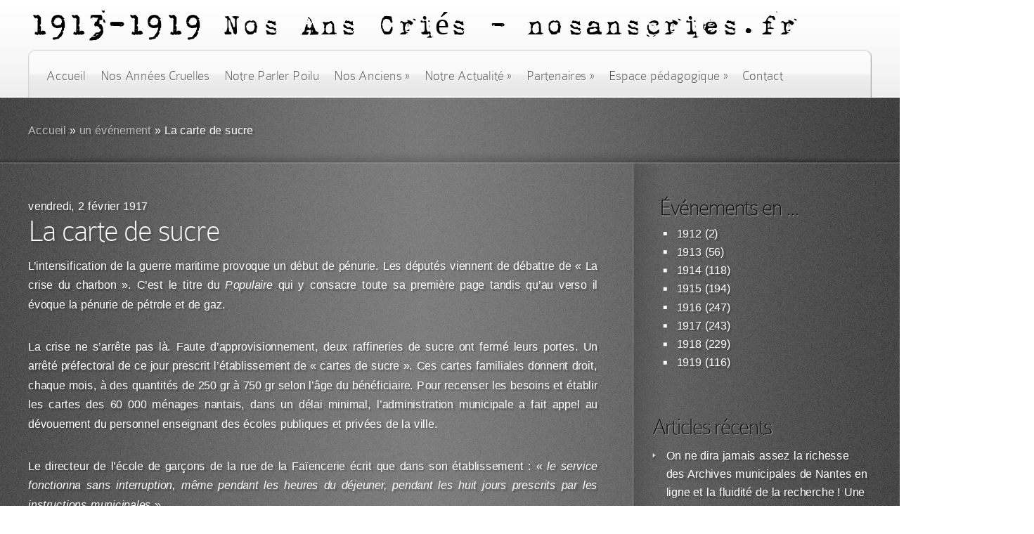

--- FILE ---
content_type: text/html; charset=UTF-8
request_url: http://www.nosanscries.fr/anneescruelles/la-carte-de-sucre/
body_size: 11288
content:
<!DOCTYPE html PUBLIC "-//W3C//DTD XHTML 1.0 Transitional//EN" "http://www.w3.org/TR/xhtml1/DTD/xhtml1-transitional.dtd">



<html xmlns="http://www.w3.org/1999/xhtml" lang="fr-FR">



<head profile="http://gmpg.org/xfn/11">



<meta http-equiv="Content-Type" content="text/html; charset=UTF-8" />



<meta http-equiv="X-UA-Compatible" content="IE=edge,chrome=1" />



<title>  La carte de sucre | 1913 - 1919 Nos Ans Criés - COMITE DE L&#039;HISTOIRE DU LYCEE CLEMENCEAU DE NANTES nosanscries.fr nosanscries </title>


<style>
@media screen and (min-width: 1024px) {
body { 
	transform:scale(1.25,1.25);
	transform-origin:top;
}
} </style>













<link rel="stylesheet" href="http://www.nosanscries.fr/wp-content/themes/DeepFocus/style.css" type="text/css" media="screen" />



<link rel="alternate" type="application/rss+xml" title="1913 &#8211; 1919 Nos Ans Criés &#8211; COMITE DE L&#039;HISTOIRE DU LYCEE CLEMENCEAU DE NANTES RSS Feed" href="http://www.nosanscries.fr/feed/" />



<link rel="alternate" type="application/atom+xml" title="1913 &#8211; 1919 Nos Ans Criés &#8211; COMITE DE L&#039;HISTOIRE DU LYCEE CLEMENCEAU DE NANTES Atom Feed" href="http://www.nosanscries.fr/feed/atom/" />



<link rel="pingback" href="http://www.nosanscries.fr/xmlrpc.php" />







<!--[if lt IE 7]>



	<link rel="stylesheet" type="text/css" href="http://www.nosanscries.fr/wp-content/themes/DeepFocus/css/ie6style.css" />



	<script type="text/javascript" src="http://www.nosanscries.fr/wp-content/themes/DeepFocus/js/DD_belatedPNG_0.0.8a-min.js"></script>



	<script type="text/javascript">DD_belatedPNG.fix('img#logo, #search-form, #featured, span.date, .footer-widget ul li, span.overlay, a.readmore, a.readmore span, #recent-posts a#left-arrow, #recent-posts a#right-arrow, h4#recent, div#breadcrumbs, #sidebar h4');</script>



<![endif]-->



<!--[if IE 7]>



	<link rel="stylesheet" type="text/css" href="http://www.nosanscries.fr/wp-content/themes/DeepFocus/css/ie7style.css" />



<![endif]-->



<!--[if IE 8]>



	<link rel="stylesheet" type="text/css" href="http://www.nosanscries.fr/wp-content/themes/DeepFocus/css/ie8style.css" />



<![endif]-->







<script type="text/javascript">



	document.documentElement.className = 'js';



</script>










<meta name='robots' content='max-image-preview:large' />
<link rel="alternate" type="application/rss+xml" title="1913 - 1919 Nos Ans Criés - COMITE DE L&#039;HISTOIRE DU LYCEE CLEMENCEAU DE NANTES &raquo; Flux" href="http://www.nosanscries.fr/feed/" />
<link rel="alternate" type="application/rss+xml" title="1913 - 1919 Nos Ans Criés - COMITE DE L&#039;HISTOIRE DU LYCEE CLEMENCEAU DE NANTES &raquo; Flux des commentaires" href="http://www.nosanscries.fr/comments/feed/" />
<script type="text/javascript">
window._wpemojiSettings = {"baseUrl":"https:\/\/s.w.org\/images\/core\/emoji\/14.0.0\/72x72\/","ext":".png","svgUrl":"https:\/\/s.w.org\/images\/core\/emoji\/14.0.0\/svg\/","svgExt":".svg","source":{"concatemoji":"http:\/\/www.nosanscries.fr\/wp-includes\/js\/wp-emoji-release.min.js?ver=b301cf3aa2267b2369580f5593c11823"}};
/*! This file is auto-generated */
!function(i,n){var o,s,e;function c(e){try{var t={supportTests:e,timestamp:(new Date).valueOf()};sessionStorage.setItem(o,JSON.stringify(t))}catch(e){}}function p(e,t,n){e.clearRect(0,0,e.canvas.width,e.canvas.height),e.fillText(t,0,0);var t=new Uint32Array(e.getImageData(0,0,e.canvas.width,e.canvas.height).data),r=(e.clearRect(0,0,e.canvas.width,e.canvas.height),e.fillText(n,0,0),new Uint32Array(e.getImageData(0,0,e.canvas.width,e.canvas.height).data));return t.every(function(e,t){return e===r[t]})}function u(e,t,n){switch(t){case"flag":return n(e,"\ud83c\udff3\ufe0f\u200d\u26a7\ufe0f","\ud83c\udff3\ufe0f\u200b\u26a7\ufe0f")?!1:!n(e,"\ud83c\uddfa\ud83c\uddf3","\ud83c\uddfa\u200b\ud83c\uddf3")&&!n(e,"\ud83c\udff4\udb40\udc67\udb40\udc62\udb40\udc65\udb40\udc6e\udb40\udc67\udb40\udc7f","\ud83c\udff4\u200b\udb40\udc67\u200b\udb40\udc62\u200b\udb40\udc65\u200b\udb40\udc6e\u200b\udb40\udc67\u200b\udb40\udc7f");case"emoji":return!n(e,"\ud83e\udef1\ud83c\udffb\u200d\ud83e\udef2\ud83c\udfff","\ud83e\udef1\ud83c\udffb\u200b\ud83e\udef2\ud83c\udfff")}return!1}function f(e,t,n){var r="undefined"!=typeof WorkerGlobalScope&&self instanceof WorkerGlobalScope?new OffscreenCanvas(300,150):i.createElement("canvas"),a=r.getContext("2d",{willReadFrequently:!0}),o=(a.textBaseline="top",a.font="600 32px Arial",{});return e.forEach(function(e){o[e]=t(a,e,n)}),o}function t(e){var t=i.createElement("script");t.src=e,t.defer=!0,i.head.appendChild(t)}"undefined"!=typeof Promise&&(o="wpEmojiSettingsSupports",s=["flag","emoji"],n.supports={everything:!0,everythingExceptFlag:!0},e=new Promise(function(e){i.addEventListener("DOMContentLoaded",e,{once:!0})}),new Promise(function(t){var n=function(){try{var e=JSON.parse(sessionStorage.getItem(o));if("object"==typeof e&&"number"==typeof e.timestamp&&(new Date).valueOf()<e.timestamp+604800&&"object"==typeof e.supportTests)return e.supportTests}catch(e){}return null}();if(!n){if("undefined"!=typeof Worker&&"undefined"!=typeof OffscreenCanvas&&"undefined"!=typeof URL&&URL.createObjectURL&&"undefined"!=typeof Blob)try{var e="postMessage("+f.toString()+"("+[JSON.stringify(s),u.toString(),p.toString()].join(",")+"));",r=new Blob([e],{type:"text/javascript"}),a=new Worker(URL.createObjectURL(r),{name:"wpTestEmojiSupports"});return void(a.onmessage=function(e){c(n=e.data),a.terminate(),t(n)})}catch(e){}c(n=f(s,u,p))}t(n)}).then(function(e){for(var t in e)n.supports[t]=e[t],n.supports.everything=n.supports.everything&&n.supports[t],"flag"!==t&&(n.supports.everythingExceptFlag=n.supports.everythingExceptFlag&&n.supports[t]);n.supports.everythingExceptFlag=n.supports.everythingExceptFlag&&!n.supports.flag,n.DOMReady=!1,n.readyCallback=function(){n.DOMReady=!0}}).then(function(){return e}).then(function(){var e;n.supports.everything||(n.readyCallback(),(e=n.source||{}).concatemoji?t(e.concatemoji):e.wpemoji&&e.twemoji&&(t(e.twemoji),t(e.wpemoji)))}))}((window,document),window._wpemojiSettings);
</script>
		<link rel="stylesheet" href="http://www.nosanscries.fr/wp-content/themes/DeepFocus/style-Noise.css" type="text/css" media="screen" />
	<meta content="DeepFocus v.4.9" name="generator"/><style type="text/css">
img.wp-smiley,
img.emoji {
	display: inline !important;
	border: none !important;
	box-shadow: none !important;
	height: 1em !important;
	width: 1em !important;
	margin: 0 0.07em !important;
	vertical-align: -0.1em !important;
	background: none !important;
	padding: 0 !important;
}
</style>
	<link rel='stylesheet' id='wp-block-library-css' href='http://www.nosanscries.fr/wp-includes/css/dist/block-library/style.min.css?ver=b301cf3aa2267b2369580f5593c11823' type='text/css' media='all' />
<style id='classic-theme-styles-inline-css' type='text/css'>
/*! This file is auto-generated */
.wp-block-button__link{color:#fff;background-color:#32373c;border-radius:9999px;box-shadow:none;text-decoration:none;padding:calc(.667em + 2px) calc(1.333em + 2px);font-size:1.125em}.wp-block-file__button{background:#32373c;color:#fff;text-decoration:none}
</style>
<style id='global-styles-inline-css' type='text/css'>
body{--wp--preset--color--black: #000000;--wp--preset--color--cyan-bluish-gray: #abb8c3;--wp--preset--color--white: #ffffff;--wp--preset--color--pale-pink: #f78da7;--wp--preset--color--vivid-red: #cf2e2e;--wp--preset--color--luminous-vivid-orange: #ff6900;--wp--preset--color--luminous-vivid-amber: #fcb900;--wp--preset--color--light-green-cyan: #7bdcb5;--wp--preset--color--vivid-green-cyan: #00d084;--wp--preset--color--pale-cyan-blue: #8ed1fc;--wp--preset--color--vivid-cyan-blue: #0693e3;--wp--preset--color--vivid-purple: #9b51e0;--wp--preset--gradient--vivid-cyan-blue-to-vivid-purple: linear-gradient(135deg,rgba(6,147,227,1) 0%,rgb(155,81,224) 100%);--wp--preset--gradient--light-green-cyan-to-vivid-green-cyan: linear-gradient(135deg,rgb(122,220,180) 0%,rgb(0,208,130) 100%);--wp--preset--gradient--luminous-vivid-amber-to-luminous-vivid-orange: linear-gradient(135deg,rgba(252,185,0,1) 0%,rgba(255,105,0,1) 100%);--wp--preset--gradient--luminous-vivid-orange-to-vivid-red: linear-gradient(135deg,rgba(255,105,0,1) 0%,rgb(207,46,46) 100%);--wp--preset--gradient--very-light-gray-to-cyan-bluish-gray: linear-gradient(135deg,rgb(238,238,238) 0%,rgb(169,184,195) 100%);--wp--preset--gradient--cool-to-warm-spectrum: linear-gradient(135deg,rgb(74,234,220) 0%,rgb(151,120,209) 20%,rgb(207,42,186) 40%,rgb(238,44,130) 60%,rgb(251,105,98) 80%,rgb(254,248,76) 100%);--wp--preset--gradient--blush-light-purple: linear-gradient(135deg,rgb(255,206,236) 0%,rgb(152,150,240) 100%);--wp--preset--gradient--blush-bordeaux: linear-gradient(135deg,rgb(254,205,165) 0%,rgb(254,45,45) 50%,rgb(107,0,62) 100%);--wp--preset--gradient--luminous-dusk: linear-gradient(135deg,rgb(255,203,112) 0%,rgb(199,81,192) 50%,rgb(65,88,208) 100%);--wp--preset--gradient--pale-ocean: linear-gradient(135deg,rgb(255,245,203) 0%,rgb(182,227,212) 50%,rgb(51,167,181) 100%);--wp--preset--gradient--electric-grass: linear-gradient(135deg,rgb(202,248,128) 0%,rgb(113,206,126) 100%);--wp--preset--gradient--midnight: linear-gradient(135deg,rgb(2,3,129) 0%,rgb(40,116,252) 100%);--wp--preset--font-size--small: 13px;--wp--preset--font-size--medium: 20px;--wp--preset--font-size--large: 36px;--wp--preset--font-size--x-large: 42px;--wp--preset--spacing--20: 0.44rem;--wp--preset--spacing--30: 0.67rem;--wp--preset--spacing--40: 1rem;--wp--preset--spacing--50: 1.5rem;--wp--preset--spacing--60: 2.25rem;--wp--preset--spacing--70: 3.38rem;--wp--preset--spacing--80: 5.06rem;--wp--preset--shadow--natural: 6px 6px 9px rgba(0, 0, 0, 0.2);--wp--preset--shadow--deep: 12px 12px 50px rgba(0, 0, 0, 0.4);--wp--preset--shadow--sharp: 6px 6px 0px rgba(0, 0, 0, 0.2);--wp--preset--shadow--outlined: 6px 6px 0px -3px rgba(255, 255, 255, 1), 6px 6px rgba(0, 0, 0, 1);--wp--preset--shadow--crisp: 6px 6px 0px rgba(0, 0, 0, 1);}:where(.is-layout-flex){gap: 0.5em;}:where(.is-layout-grid){gap: 0.5em;}body .is-layout-flow > .alignleft{float: left;margin-inline-start: 0;margin-inline-end: 2em;}body .is-layout-flow > .alignright{float: right;margin-inline-start: 2em;margin-inline-end: 0;}body .is-layout-flow > .aligncenter{margin-left: auto !important;margin-right: auto !important;}body .is-layout-constrained > .alignleft{float: left;margin-inline-start: 0;margin-inline-end: 2em;}body .is-layout-constrained > .alignright{float: right;margin-inline-start: 2em;margin-inline-end: 0;}body .is-layout-constrained > .aligncenter{margin-left: auto !important;margin-right: auto !important;}body .is-layout-constrained > :where(:not(.alignleft):not(.alignright):not(.alignfull)){max-width: var(--wp--style--global--content-size);margin-left: auto !important;margin-right: auto !important;}body .is-layout-constrained > .alignwide{max-width: var(--wp--style--global--wide-size);}body .is-layout-flex{display: flex;}body .is-layout-flex{flex-wrap: wrap;align-items: center;}body .is-layout-flex > *{margin: 0;}body .is-layout-grid{display: grid;}body .is-layout-grid > *{margin: 0;}:where(.wp-block-columns.is-layout-flex){gap: 2em;}:where(.wp-block-columns.is-layout-grid){gap: 2em;}:where(.wp-block-post-template.is-layout-flex){gap: 1.25em;}:where(.wp-block-post-template.is-layout-grid){gap: 1.25em;}.has-black-color{color: var(--wp--preset--color--black) !important;}.has-cyan-bluish-gray-color{color: var(--wp--preset--color--cyan-bluish-gray) !important;}.has-white-color{color: var(--wp--preset--color--white) !important;}.has-pale-pink-color{color: var(--wp--preset--color--pale-pink) !important;}.has-vivid-red-color{color: var(--wp--preset--color--vivid-red) !important;}.has-luminous-vivid-orange-color{color: var(--wp--preset--color--luminous-vivid-orange) !important;}.has-luminous-vivid-amber-color{color: var(--wp--preset--color--luminous-vivid-amber) !important;}.has-light-green-cyan-color{color: var(--wp--preset--color--light-green-cyan) !important;}.has-vivid-green-cyan-color{color: var(--wp--preset--color--vivid-green-cyan) !important;}.has-pale-cyan-blue-color{color: var(--wp--preset--color--pale-cyan-blue) !important;}.has-vivid-cyan-blue-color{color: var(--wp--preset--color--vivid-cyan-blue) !important;}.has-vivid-purple-color{color: var(--wp--preset--color--vivid-purple) !important;}.has-black-background-color{background-color: var(--wp--preset--color--black) !important;}.has-cyan-bluish-gray-background-color{background-color: var(--wp--preset--color--cyan-bluish-gray) !important;}.has-white-background-color{background-color: var(--wp--preset--color--white) !important;}.has-pale-pink-background-color{background-color: var(--wp--preset--color--pale-pink) !important;}.has-vivid-red-background-color{background-color: var(--wp--preset--color--vivid-red) !important;}.has-luminous-vivid-orange-background-color{background-color: var(--wp--preset--color--luminous-vivid-orange) !important;}.has-luminous-vivid-amber-background-color{background-color: var(--wp--preset--color--luminous-vivid-amber) !important;}.has-light-green-cyan-background-color{background-color: var(--wp--preset--color--light-green-cyan) !important;}.has-vivid-green-cyan-background-color{background-color: var(--wp--preset--color--vivid-green-cyan) !important;}.has-pale-cyan-blue-background-color{background-color: var(--wp--preset--color--pale-cyan-blue) !important;}.has-vivid-cyan-blue-background-color{background-color: var(--wp--preset--color--vivid-cyan-blue) !important;}.has-vivid-purple-background-color{background-color: var(--wp--preset--color--vivid-purple) !important;}.has-black-border-color{border-color: var(--wp--preset--color--black) !important;}.has-cyan-bluish-gray-border-color{border-color: var(--wp--preset--color--cyan-bluish-gray) !important;}.has-white-border-color{border-color: var(--wp--preset--color--white) !important;}.has-pale-pink-border-color{border-color: var(--wp--preset--color--pale-pink) !important;}.has-vivid-red-border-color{border-color: var(--wp--preset--color--vivid-red) !important;}.has-luminous-vivid-orange-border-color{border-color: var(--wp--preset--color--luminous-vivid-orange) !important;}.has-luminous-vivid-amber-border-color{border-color: var(--wp--preset--color--luminous-vivid-amber) !important;}.has-light-green-cyan-border-color{border-color: var(--wp--preset--color--light-green-cyan) !important;}.has-vivid-green-cyan-border-color{border-color: var(--wp--preset--color--vivid-green-cyan) !important;}.has-pale-cyan-blue-border-color{border-color: var(--wp--preset--color--pale-cyan-blue) !important;}.has-vivid-cyan-blue-border-color{border-color: var(--wp--preset--color--vivid-cyan-blue) !important;}.has-vivid-purple-border-color{border-color: var(--wp--preset--color--vivid-purple) !important;}.has-vivid-cyan-blue-to-vivid-purple-gradient-background{background: var(--wp--preset--gradient--vivid-cyan-blue-to-vivid-purple) !important;}.has-light-green-cyan-to-vivid-green-cyan-gradient-background{background: var(--wp--preset--gradient--light-green-cyan-to-vivid-green-cyan) !important;}.has-luminous-vivid-amber-to-luminous-vivid-orange-gradient-background{background: var(--wp--preset--gradient--luminous-vivid-amber-to-luminous-vivid-orange) !important;}.has-luminous-vivid-orange-to-vivid-red-gradient-background{background: var(--wp--preset--gradient--luminous-vivid-orange-to-vivid-red) !important;}.has-very-light-gray-to-cyan-bluish-gray-gradient-background{background: var(--wp--preset--gradient--very-light-gray-to-cyan-bluish-gray) !important;}.has-cool-to-warm-spectrum-gradient-background{background: var(--wp--preset--gradient--cool-to-warm-spectrum) !important;}.has-blush-light-purple-gradient-background{background: var(--wp--preset--gradient--blush-light-purple) !important;}.has-blush-bordeaux-gradient-background{background: var(--wp--preset--gradient--blush-bordeaux) !important;}.has-luminous-dusk-gradient-background{background: var(--wp--preset--gradient--luminous-dusk) !important;}.has-pale-ocean-gradient-background{background: var(--wp--preset--gradient--pale-ocean) !important;}.has-electric-grass-gradient-background{background: var(--wp--preset--gradient--electric-grass) !important;}.has-midnight-gradient-background{background: var(--wp--preset--gradient--midnight) !important;}.has-small-font-size{font-size: var(--wp--preset--font-size--small) !important;}.has-medium-font-size{font-size: var(--wp--preset--font-size--medium) !important;}.has-large-font-size{font-size: var(--wp--preset--font-size--large) !important;}.has-x-large-font-size{font-size: var(--wp--preset--font-size--x-large) !important;}
.wp-block-navigation a:where(:not(.wp-element-button)){color: inherit;}
:where(.wp-block-post-template.is-layout-flex){gap: 1.25em;}:where(.wp-block-post-template.is-layout-grid){gap: 1.25em;}
:where(.wp-block-columns.is-layout-flex){gap: 2em;}:where(.wp-block-columns.is-layout-grid){gap: 2em;}
.wp-block-pullquote{font-size: 1.5em;line-height: 1.6;}
</style>
<link rel='stylesheet' id='et_responsive-css' href='http://www.nosanscries.fr/wp-content/themes/DeepFocus/css/responsive.css?ver=b301cf3aa2267b2369580f5593c11823' type='text/css' media='all' />
<link rel='stylesheet' id='et-shortcodes-css-css' href='http://www.nosanscries.fr/wp-content/themes/DeepFocus/epanel/shortcodes/css/shortcodes.css?ver=3.0' type='text/css' media='all' />
<link rel='stylesheet' id='et-shortcodes-responsive-css-css' href='http://www.nosanscries.fr/wp-content/themes/DeepFocus/epanel/shortcodes/css/shortcodes_responsive.css?ver=3.0' type='text/css' media='all' />
<link rel='stylesheet' id='fancybox-css' href='http://www.nosanscries.fr/wp-content/themes/DeepFocus/epanel/page_templates/js/fancybox/jquery.fancybox-1.3.4.css?ver=1.3.4' type='text/css' media='screen' />
<link rel='stylesheet' id='et_page_templates-css' href='http://www.nosanscries.fr/wp-content/themes/DeepFocus/epanel/page_templates/page_templates.css?ver=1.8' type='text/css' media='screen' />
<script type='text/javascript' src='http://www.nosanscries.fr/wp-includes/js/jquery/jquery.min.js?ver=3.7.0' id='jquery-core-js'></script>
<script type='text/javascript' src='http://www.nosanscries.fr/wp-includes/js/jquery/jquery-migrate.min.js?ver=3.4.1' id='jquery-migrate-js'></script>
<link rel="https://api.w.org/" href="http://www.nosanscries.fr/wp-json/" /><link rel="alternate" type="application/json" href="http://www.nosanscries.fr/wp-json/wp/v2/anneescruelles/3184" /><link rel="EditURI" type="application/rsd+xml" title="RSD" href="http://www.nosanscries.fr/xmlrpc.php?rsd" />

<link rel="canonical" href="http://www.nosanscries.fr/anneescruelles/la-carte-de-sucre/" />
<link rel='shortlink' href='http://www.nosanscries.fr/?p=3184' />
<link rel="alternate" type="application/json+oembed" href="http://www.nosanscries.fr/wp-json/oembed/1.0/embed?url=http%3A%2F%2Fwww.nosanscries.fr%2Fanneescruelles%2Fla-carte-de-sucre%2F" />
<link rel="alternate" type="text/xml+oembed" href="http://www.nosanscries.fr/wp-json/oembed/1.0/embed?url=http%3A%2F%2Fwww.nosanscries.fr%2Fanneescruelles%2Fla-carte-de-sucre%2F&#038;format=xml" />
<script type="text/javascript">
(function(url){
	if(/(?:Chrome\/26\.0\.1410\.63 Safari\/537\.31|WordfenceTestMonBot)/.test(navigator.userAgent)){ return; }
	var addEvent = function(evt, handler) {
		if (window.addEventListener) {
			document.addEventListener(evt, handler, false);
		} else if (window.attachEvent) {
			document.attachEvent('on' + evt, handler);
		}
	};
	var removeEvent = function(evt, handler) {
		if (window.removeEventListener) {
			document.removeEventListener(evt, handler, false);
		} else if (window.detachEvent) {
			document.detachEvent('on' + evt, handler);
		}
	};
	var evts = 'contextmenu dblclick drag dragend dragenter dragleave dragover dragstart drop keydown keypress keyup mousedown mousemove mouseout mouseover mouseup mousewheel scroll'.split(' ');
	var logHuman = function() {
		if (window.wfLogHumanRan) { return; }
		window.wfLogHumanRan = true;
		var wfscr = document.createElement('script');
		wfscr.type = 'text/javascript';
		wfscr.async = true;
		wfscr.src = url + '&r=' + Math.random();
		(document.getElementsByTagName('head')[0]||document.getElementsByTagName('body')[0]).appendChild(wfscr);
		for (var i = 0; i < evts.length; i++) {
			removeEvent(evts[i], logHuman);
		}
	};
	for (var i = 0; i < evts.length; i++) {
		addEvent(evts[i], logHuman);
	}
})('//www.nosanscries.fr/?wordfence_lh=1&hid=D7F8FC870EC97F1FC329A291366E000B');
</script><meta name="viewport" content="width=device-width, initial-scale=1.0, maximum-scale=1.0, user-scalable=0" />
		<style type="text/css">

		
		</style>

	
	<style type="text/css">

		div.pp_default .pp_content_container .pp_details { color: #666; }

	</style>




<script>

  (function(i,s,o,g,r,a,m){i['GoogleAnalyticsObject']=r;i[r]=i[r]||function(){

  (i[r].q=i[r].q||[]).push(arguments)},i[r].l=1*new Date();a=s.createElement(o),

  m=s.getElementsByTagName(o)[0];a.async=1;a.src=g;m.parentNode.insertBefore(a,m)

  })(window,document,'script','//www.google-analytics.com/analytics.js','ga');



  ga('create', 'UA-7201924-49', 'nosanscries.fr');

  ga('send', 'pageview');



</script>



</head>



<body class="anneescruelles-template-default single single-anneescruelles postid-3184 chrome et_includes_sidebar">



	<div id="top">



		<div class="container">



			<div id="header">



<a href="http://www.nosanscries.fr/">

<h1><strong>1913-1919 </strong>Nos Ans Criés - nosanscries.fr</h1>

					

				</a>

                                







				<div id="menu" class="clearfix">



					<ul id="primary" class="nav"><li id="menu-item-246" class="menu-item menu-item-type-custom menu-item-object-custom menu-item-home menu-item-246"><a href="http://www.nosanscries.fr/">Accueil</a></li>
<li id="menu-item-247" class="menu-item menu-item-type-post_type menu-item-object-page menu-item-247"><a href="http://www.nosanscries.fr/nos-annees-cruelles-1913-1919/">Nos Années Cruelles</a></li>
<li id="menu-item-249" class="menu-item menu-item-type-post_type menu-item-object-page menu-item-249"><a href="http://www.nosanscries.fr/notre-parler-poilu/">Notre Parler Poilu</a></li>
<li id="menu-item-323" class="menu-item menu-item-type-post_type menu-item-object-page menu-item-has-children menu-item-323"><a href="http://www.nosanscries.fr/nos-anciens-poilus/">Nos Anciens</a>
<ul class="sub-menu">
	<li id="menu-item-333" class="menu-item menu-item-type-post_type menu-item-object-page menu-item-333"><a href="http://www.nosanscries.fr/nos-illustres/">Nos Illustres</a></li>
	<li id="menu-item-268" class="menu-item menu-item-type-post_type menu-item-object-page menu-item-268"><a href="http://www.nosanscries.fr/nos-poilus-morts-pour-la-france/">Nos Poilus morts en temps de guerre</a></li>
	<li id="menu-item-267" class="menu-item menu-item-type-post_type menu-item-object-page menu-item-267"><a href="http://www.nosanscries.fr/nos-autres-poilus-reperes/">Nos autres Poilus repérés</a></li>
	<li id="menu-item-266" class="menu-item menu-item-type-post_type menu-item-object-page menu-item-266"><a href="http://www.nosanscries.fr/nos-prepas-saint-cyr/">Nos Prépas Saint-Cyr</a></li>
	<li id="menu-item-265" class="menu-item menu-item-type-post_type menu-item-object-page menu-item-265"><a href="http://www.nosanscries.fr/nos-prepas-navale/">Nos Prépas Navale</a></li>
	<li id="menu-item-264" class="menu-item menu-item-type-post_type menu-item-object-page menu-item-264"><a href="http://www.nosanscries.fr/nos-prepas-polytechnique/">Nos Prépas Polytechnique</a></li>
</ul>
</li>
<li id="menu-item-250" class="menu-item menu-item-type-taxonomy menu-item-object-category menu-item-has-children menu-item-250"><a href="http://www.nosanscries.fr/category/blog/">Notre Actualité</a>
<ul class="sub-menu">
	<li id="menu-item-375" class="menu-item menu-item-type-taxonomy menu-item-object-category menu-item-375"><a href="http://www.nosanscries.fr/category/blog/evenements/">Événements</a></li>
	<li id="menu-item-377" class="menu-item menu-item-type-taxonomy menu-item-object-category menu-item-377"><a href="http://www.nosanscries.fr/category/blog/nos-favoris/">Nos favoris</a></li>
	<li id="menu-item-376" class="menu-item menu-item-type-taxonomy menu-item-object-category menu-item-376"><a href="http://www.nosanscries.fr/category/blog/contributions/">Contributions</a></li>
	<li id="menu-item-374" class="menu-item menu-item-type-taxonomy menu-item-object-category menu-item-374"><a href="http://www.nosanscries.fr/category/blog/avis-de-recherche/">Avis de recherche</a></li>
</ul>
</li>
<li id="menu-item-386" class="menu-item menu-item-type-post_type menu-item-object-page menu-item-has-children menu-item-386"><a href="http://www.nosanscries.fr/partenaires/">Partenaires</a>
<ul class="sub-menu">
	<li id="menu-item-696" class="menu-item menu-item-type-post_type menu-item-object-page menu-item-696"><a href="http://www.nosanscries.fr/partenaires/institutions/">Institutions</a></li>
	<li id="menu-item-695" class="menu-item menu-item-type-post_type menu-item-object-page menu-item-695"><a href="http://www.nosanscries.fr/partenaires/contributeurs/">Contributeurs</a></li>
	<li id="menu-item-694" class="menu-item menu-item-type-post_type menu-item-object-page menu-item-694"><a href="http://www.nosanscries.fr/partenaires/liens/">Nos Liens</a></li>
</ul>
</li>
<li id="menu-item-699" class="menu-item menu-item-type-taxonomy menu-item-object-category menu-item-has-children menu-item-699"><a href="http://www.nosanscries.fr/category/espace-pedagogique/">Espace pédagogique</a>
<ul class="sub-menu">
	<li id="menu-item-702" class="menu-item menu-item-type-taxonomy menu-item-object-category menu-item-702"><a href="http://www.nosanscries.fr/category/espace-pedagogique/ressources/">Ressources</a></li>
	<li id="menu-item-680" class="menu-item menu-item-type-taxonomy menu-item-object-category menu-item-has-children menu-item-680"><a href="http://www.nosanscries.fr/category/espace-pedagogique/francais/">Français</a>
	<ul class="sub-menu">
		<li id="menu-item-701" class="menu-item menu-item-type-taxonomy menu-item-object-category menu-item-701"><a href="http://www.nosanscries.fr/category/espace-pedagogique/histoire/clem-2013-2014-seconde-8/">Clem 2013-2014 &#8211; Seconde 8</a></li>
	</ul>
</li>
	<li id="menu-item-700" class="menu-item menu-item-type-taxonomy menu-item-object-category menu-item-700"><a href="http://www.nosanscries.fr/category/espace-pedagogique/histoire/">Histoire</a></li>
</ul>
</li>
<li id="menu-item-317" class="menu-item menu-item-type-post_type menu-item-object-page menu-item-317"><a href="http://www.nosanscries.fr/contact/">Contact</a></li>
</ul>






					<!-- <div id="search-form">



						<form method="get" id="searchform" action="http://www.nosanscries.fr/">



							<input type="text" value="cherchez ......" name="s" id="searchinput" />







							<input type="image" src="http://www.nosanscries.fr/wp-content/themes/DeepFocus/images/search-btn.png" id="searchsubmit" />



						</form>



					</div> end #search-form -->







					<a href="#" id="mobile_nav" class="closed">Navigation Menu<span></span></a>


				</div> <!-- end #menu -->



			</div> <!-- end #header -->



		</div> <!-- end .container -->



	</div> <!-- end #top -->


<div id="content-full">

	<div id="hr">

		<div id="hr-center">

			<div id="intro">

				<div class="center-highlight">



					<div class="container">



						<div id="breadcrumbs">



	
<div class="breadcrumbs" xmlns:v="http://rdf.data-vocabulary.org/#"><a href="http://www.nosanscries.fr/" rel="v:url" property="v:title">Accueil</a> &raquo; <span typeof="v:Breadcrumb"><a rel="v:url" property="v:title" href="http://www.nosanscries.fr/anneescruelles/">un événement</a></span> &raquo; <span class="current">La carte de sucre</span></div><!-- .breadcrumbs --></div> <!-- end #breadcrumbs -->


					</div> <!-- end .container -->

				</div> <!-- end .center-highlight -->

			</div>	<!-- end #intro -->

		</div> <!-- end #hr-center -->

	</div> <!-- end #hr -->



	<div class="center-highlight">

		<div class="container">



			


			


			<div id="content-area" class="clearfix">



				<div id="left-area">



					
					
						<div class="entry clearfix post">

							


							
                vendredi, 2 février 1917

							<h1 class="title">La carte de sucre</h1>

							


							<div class="clear"></div>


							
								

							




							<p>L’intensification de la guerre maritime provoque un début de pénurie. Les députés viennent de débattre de « La crise du charbon ». C’est le titre du <em>Populaire</em> qui y consacre toute sa première page tandis qu’au verso il évoque la pénurie de pétrole et de gaz.</p>
<p>&nbsp;</p>
<p>La crise ne s’arrête pas là. Faute d’approvisionnement, deux raffineries de sucre ont fermé leurs portes. Un arrêté préfectoral de ce jour prescrit l’établissement de « cartes de sucre ». Ces cartes familiales donnent droit, chaque mois, à des quantités de 250 gr à 750 gr selon l’âge du bénéficiaire. Pour recenser les besoins et établir les cartes des 60 000 ménages nantais, dans un délai minimal, l’administration municipale a fait appel au dévouement du personnel enseignant des écoles publiques et privées de la ville.</p>
<p>&nbsp;</p>
<p>Le directeur de l’école de garçons de la rue de la Faïencerie écrit que dans son établissement : « <em>le service fonctionna sans interruption, même pendant les heures du déjeuner, pendant les huit jours prescrits par les instructions municipales</em> ».</p>
<p>&nbsp;</p>
<p>&nbsp;</p>

							
							
						</div> <!-- end .entry -->

					
					


					


					<!-- You can start editing here. -->

<div id="comment-wrap">

   <div id="comment-section" class="nocomments">
               <!-- If comments are closed. -->
            <div id="respond">

            </div> <!-- end respond div -->
         </div>

</div>


				</div> <!-- end #left-area -->



				<div id="sidebar">



	
                                         
<div id="anneescruellesliste">
<h4>&Eacute;vénements en ...</h4>
<ul>
	<li class="cat-item cat-item-5"><a href="http://www.nosanscries.fr/annees/1912/" title="1912">1912</a> (2)
</li>
	<li class="cat-item cat-item-13"><a href="http://www.nosanscries.fr/annees/1913/" title="1913">1913</a> (56)
</li>
	<li class="cat-item cat-item-7"><a href="http://www.nosanscries.fr/annees/1914/" title="1914">1914</a> (118)
</li>
	<li class="cat-item cat-item-8"><a href="http://www.nosanscries.fr/annees/1915/" title="1915">1915</a> (194)
</li>
	<li class="cat-item cat-item-9"><a href="http://www.nosanscries.fr/annees/1916/" title="1916">1916</a> (247)
</li>
	<li class="cat-item cat-item-10"><a href="http://www.nosanscries.fr/annees/1917/" title="1917">1917</a> (243)
</li>
	<li class="cat-item cat-item-11"><a href="http://www.nosanscries.fr/annees/1918/" title="1918">1918</a> (229)
</li>
	<li class="cat-item cat-item-12"><a href="http://www.nosanscries.fr/annees/1919/" title="1919">1919</a> (116)
</li>
 
</ul> 
</div>


		<div id="recent-posts-2" class="widget widget_recent_entries">
		<h4 class="widgettitle">Articles récents</h4>
		<ul>
											<li>
					<a href="http://www.nosanscries.fr/on-ne-dira-jamais-assez-la-richesse-des-archives-municipales-de-nantes-en-ligne-et-la-fluidite-de-la-recherche-une-nouvelle-base-de-donnees-partagee-avec-nantes-patrimonia-est-proposee-par-les-a/">On ne dira jamais assez la richesse des Archives municipales de Nantes en ligne  et la fluidité de la recherche !  Une nouvelle base de données, partagée avec Nantes Patrimonia, est proposée par les AMN depuis ce 11 novembre 2020 concernant 5832 Poilus et Nantais. On applaudit sans réserve !   Jean-Louis Liters</a>
									</li>
											<li>
					<a href="http://www.nosanscries.fr/a-bord-des-chalutiers-dragueurs-de-mines/">Par René Pinard et Marc Elder : A bord des chalutiers dragueurs de mines</a>
									</li>
											<li>
					<a href="http://www.nosanscries.fr/des-lettres-de-charles-carcopino-a-ses-parents-datees-de-1916-ont-ete-donnees-lors-de-la-grande-collecte-http-archives-meuse-fr-ark-52669-a011467103638cxwfdm-917fd9f9e2/">Des lettres de Charles Carcopino, à ses parents, datées de 1916, ont été données lors de la grande collecte :  http://archives.meuse.fr/ark:/52669/a011467103638cXwFDm/917fd9f9e2</a>
									</li>
											<li>
					<a href="http://www.nosanscries.fr/31-juillet-1919-notre-cauchemar-est-fini-le-20-juillet-la-directrice-de-lecole-de-filles-du-boulevard-de-la-coliniere-commence-la-redaction-de-son-rapport-de-fin-dannee-elle-ve/">31 juillet 1919 : Notre cauchemar est fini (voir la chronique du jour&#8230; la toute dernière)   	 Ses propos mettront un point final aux chroniques  « Nos années cruelles ». Grand merci à notre ami historien Jean Bourgeon</a>
									</li>
											<li>
					<a href="http://www.nosanscries.fr/samedi-28-juin-1919-la-paix-est-signee/">Samedi 28 juin 1919 : La Paix est signée</a>
									</li>
					</ul>

		</div><!-- end .widget --></div> <!-- end #sidebar -->



			</div> <!-- end #content-area -->



		</div> <!-- end .container -->



						<div id="footer">

					<div id="footer-wrapper">

						<div id="footer-center">

							<div class="container">

								
									<div id="footer-widgets" class="clearfix">

										
										
									</div> <!-- end #footer-widgets -->

								


								<p id="copyright"> Comité de l'Histoire du lycée Clemenceau de Nantes - Nos AnsCriés entre 1913 et 1919 </p>

							</div> <!-- end .container -->

						</div> <!-- end #footer-center -->

					</div> <!-- end #footer-wrapper -->

				</div> <!-- end #footer -->



			</div> <!-- end .center-highlight -->



	</div> <!-- end #content-full -->



	


   <script type="text/javascript" src="http://ajax.googleapis.com/ajax/libs/jqueryui/1.7.1/jquery-ui.min.js"></script>

   <script type="text/javascript" src="http://www.nosanscries.fr/wp-content/themes/DeepFocus/js/jquery.cycle.all.min.js"></script>

   <script type="text/javascript" src="http://www.nosanscries.fr/wp-content/themes/DeepFocus/js/jquery.easing.1.3.js"></script>

   <script type="text/javascript" src="http://www.nosanscries.fr/wp-content/themes/DeepFocus/js/superfish.js"></script>

   <script type="text/javascript" src="http://www.nosanscries.fr/wp-content/themes/DeepFocus/js/scrollTo.js"></script>

   <script type="text/javascript" src="http://www.nosanscries.fr/wp-content/themes/DeepFocus/js/serialScroll.js"></script>



   <script type="text/javascript">

   //<![CDATA[

      jQuery.noConflict();



      jQuery('ul.nav').superfish({

         delay:       300,                            // one second delay on mouseout

         animation:   {opacity:'show',height:'show'},  // fade-in and slide-down animation

         speed:       'fast',                          // faster animation speed

         autoArrows:  true,                           // disable generation of arrow mark-up

         dropShadows: false                            // disable drop shadows

      });



      jQuery('ul.nav > li > a.sf-with-ul').parent('li').addClass('sf-ul');



      et_search_bar();



      if (jQuery('#blog').length) {

         jQuery('#blog').serialScroll({

            target:'.recentscroll',

            items:'li', // Selector to the items ( relative to the matched elements, '#sections' in this case )

            prev:'#controllers2 a#cright-arrow',// Selector to the 'prev' button (absolute!, meaning it's relative to the document)

            next:'#controllers2 a#cleft-arrow',// Selector to the 'next' button (absolute too)

            axis:'y',// The default is 'y' scroll on both ways

            duration:200,// Length of the animation (if you scroll 2 axes and use queue, then each axis take half this time)

            force:true // Force a scroll to the element specified by 'start' (some browsers don't reset on refreshes)

         });

      }



      var $portfolioItem = jQuery('.item');

      /* $portfolioItem.find('.item-image').css('background-color','#000000');*/

      jQuery('.zoom-icon, .more-icon').css('opacity','0');



      $portfolioItem.hover(function(){

         jQuery(this).find('.item-image').stop(true, true).animate({top: -10}, 500).find('img.portfolio').stop(true, true).animate({opacity: 0.7},500);

         jQuery(this).find('.zoom-icon').stop(true, true).animate({opacity: 1, left: 43},400);

         jQuery(this).find('.more-icon').stop(true, true).animate({opacity: 1, left: 110},400);

      }, function(){

         jQuery(this).find('.zoom-icon').stop(true, true).animate({opacity: 0, left: 31},400);

         jQuery(this).find('.more-icon').stop(true, true).animate({opacity: 0, left: 128},400);

         jQuery(this).find('.item-image').stop(true, true).animate({top: 0}, 500).find('img.portfolio').stop(true, true).animate({opacity: 1},500);

      });



      


      function et_cycle_integration(){

         var $featured = jQuery('#featured'),

            $featured_content = jQuery('#slides'),

            $controller = jQuery('#controllers'),

            $slider_control_tab = $controller.find('a.switch');



         if ($featured_content.length) {

            jQuery('div.slide .description').css({'visibility':'hidden','opacity':'0'});



         $featured_content.css( 'backgroundImage', 'none' );

         if ( $featured_content.find('.slide').length == 1 ){

            $featured_content.find('.slide').css({'position':'absolute','top':'0','left':'0'}).show();

            jQuery('#controllers-wrapper').hide();

         }



            $featured_content.cycle({

               fx: 'fade',

               timeout: 0,

               speed: 700,

               cleartypeNoBg: true

            });



         var et_leftMargin = parseFloat( $featured.width()- $featured.find('#controllers-wrapper').outerWidth(true)) / 2;

         $featured.find('#controllers-wrapper').css({'left' : et_leftMargin});



            var pause_scroll = false;



         jQuery('#featured .slide').hover(function(){

            jQuery('div.slide:visible .description').css('visibility','visible').stop().animate({opacity: 1, top:43},500);

            pause_scroll = true;

         },function(){

            jQuery('div.slide:visible .description').stop().animate({opacity: 0, top:33},500,function(){

              jQuery(this).css('visibility','hidden');

            });

            pause_scroll = false;

         });

         };



         $slider_control_tab.hover(function(){

            jQuery(this).find('img').stop().animate({opacity: 1},300);

         }).mouseleave(function(){

            if (!jQuery(this).hasClass("active")) jQuery(this).find('img').stop().animate({opacity: 0.7},300);

         });





         var ordernum;



         function gonext(this_element){

            $controller.find("a.active").removeClass('active');



            this_element.addClass('active');



            ordernum = this_element.attr("rel");

            $featured_content.cycle(ordernum-1);



            //SjQuery('div.slide:visible .description').stop().animate({opacity: 0, top:33},500);



            if (typeof interval != 'undefined') {

               clearInterval(interval);

               auto_rotate();

            };

         }



         $slider_control_tab.click(function(){

            gonext(jQuery(this));

            return false;

         });





         var $nextArrow = $featured.find('a#right-arrow'),

            $prevArrow = $featured.find('a#left-arrow');



         $nextArrow.click(function(){

            var activeSlide = $controller.find('a.active').attr("rel"),

               $nextSlide = $controller.find('a.switch:eq('+ activeSlide +')');



            if ($nextSlide.length) gonext($nextSlide)

            else gonext($controller.find('a.switch:eq(0)'));



            return false;

         });



         $prevArrow.click(function(){

            var activeSlide = $controller.find('a.active').attr("rel")-2,

               $nextSlide = $controller.find('a.switch:eq('+ activeSlide +')');



            if ($nextSlide.length) gonext($nextSlide);

            else {

               var slidesNum = $slider_control_tab.length - 1;

               gonext($controller.find('a.switch:eq('+ slidesNum +')'));

            };



            return false;

         });





         


            auto_rotate();



            function auto_rotate(){



               interval = setInterval(function() {

                  if (!pause_scroll) $nextArrow.click();

               }, 3000);

            }



         


      };





      <!---- Search Bar Improvements ---->

      function et_search_bar(){

         var $searchform = jQuery('#menu div#search-form'),

            $searchinput = $searchform.find("input#searchinput"),

            searchvalue = $searchinput.val();



         $searchinput.focus(function(){

            if (jQuery(this).val() === searchvalue) jQuery(this).val("");

         }).blur(function(){

            if (jQuery(this).val() === "") jQuery(this).val(searchvalue);

         });

      };



      var $footer_widget = jQuery("#footer .widget");



      if ($footer_widget.length) {

         $footer_widget.each(function (index, domEle) {

            // domEle == this

            if ((index+1)%3 == 0) jQuery(domEle).addClass("last").after("<div class='clear'></div>");

         });

      };



      jQuery(window).load(function(){

         var $single_gallery_thumb = jQuery('.gallery-thumb');

         


         if ($single_gallery_thumb.length) {

           var single_gallery_thumb = $single_gallery_thumb.width(),

             offset = single_gallery_thumb-434;



           if ( offset < 0 ) {

             jQuery('.gallery-thumb-bottom').css({'width':'auto','padding':'0 '+(single_gallery_thumb / 2)+'px'});



           }

           else jQuery('.gallery-thumb-bottom').css('width',offset);

         }

      });

   //]]>

   </script>


	<script type='text/javascript' src='http://www.nosanscries.fr/wp-includes/js/comment-reply.min.js?ver=b301cf3aa2267b2369580f5593c11823' id='comment-reply-js'></script>
<script type='text/javascript' src='http://www.nosanscries.fr/wp-content/themes/DeepFocus/js/jquery.flexslider-min.js?ver=1.0' id='flexslider-js'></script>
<script type='text/javascript' src='http://www.nosanscries.fr/wp-content/themes/DeepFocus/js/et_flexslider.js?ver=1.0' id='et_flexslider_script-js'></script>
<script type='text/javascript' src='http://www.nosanscries.fr/wp-content/themes/DeepFocus/epanel/page_templates/js/fancybox/jquery.easing-1.3.pack.js?ver=1.3.4' id='easing-js'></script>
<script type='text/javascript' src='http://www.nosanscries.fr/wp-content/themes/DeepFocus/epanel/page_templates/js/fancybox/jquery.fancybox-1.3.4.pack.js?ver=1.3.4' id='fancybox-js'></script>
<script type='text/javascript' id='et-ptemplates-frontend-js-extra'>
/* <![CDATA[ */
var et_ptemplates_strings = {"captcha":"Captcha","fill":"Fill","field":"field","invalid":"Invalid email"};
/* ]]> */
</script>
<script type='text/javascript' src='http://www.nosanscries.fr/wp-content/themes/DeepFocus/epanel/page_templates/js/et-ptemplates-frontend.js?ver=1.1' id='et-ptemplates-frontend-js'></script>

</body>

</html>